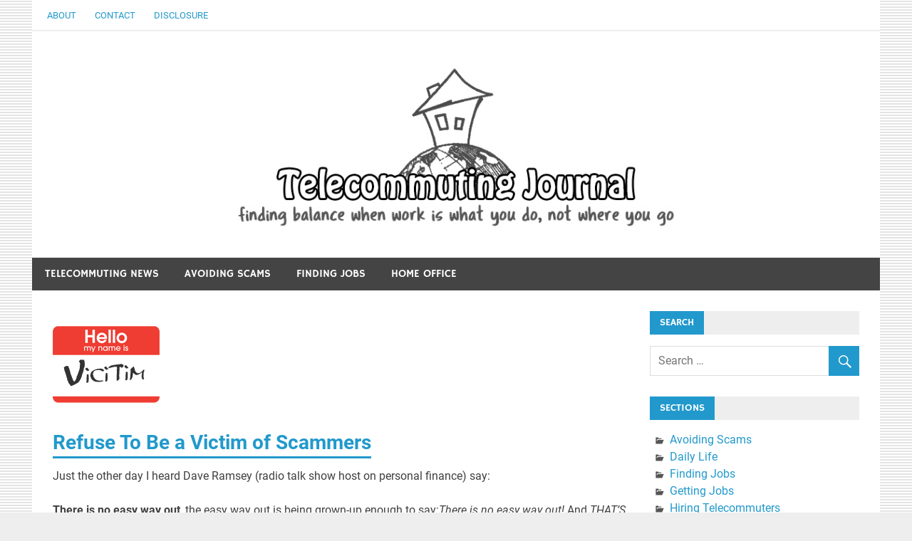

--- FILE ---
content_type: text/html; charset=UTF-8
request_url: http://telecommutingjournal.com/step-1-refuse-to-be-a-victim-of-scammers/26
body_size: 51860
content:
<!DOCTYPE html>
<html lang="en-US" prefix="og: https://ogp.me/ns#">

<head>
<meta charset="UTF-8">
<meta name="viewport" content="width=device-width, initial-scale=1">
<link rel="profile" href="http://gmpg.org/xfn/11">
<link rel="pingback" href="http://telecommutingjournal.com/xmlrpc.php">

	<style>img:is([sizes="auto" i], [sizes^="auto," i]) { contain-intrinsic-size: 3000px 1500px }</style>
	
<!-- Search Engine Optimization by Rank Math - https://rankmath.com/ -->
<title>Refuse To Be a Victim of Scammers - Telecommuting Journal</title>
<meta name="description" content="The other day I heard Dave Ramsey (radio talk show on personal finance) say: There is no easy way out (he was talking about credit card debt), the easy way out is being grown-up enough to say:There is no easy way out! And THAT&#039;S the easiest way out! And I thought, dog-gone it, that advice applies to finding a telecommuting job as well!"/>
<meta name="robots" content="follow, index, max-snippet:-1, max-video-preview:-1, max-image-preview:large"/>
<link rel="canonical" href="https://telecommutingjournal.com/step-1-refuse-to-be-a-victim-of-scammers/26" />
<meta property="og:locale" content="en_US" />
<meta property="og:type" content="article" />
<meta property="og:title" content="Refuse To Be a Victim of Scammers - Telecommuting Journal" />
<meta property="og:description" content="The other day I heard Dave Ramsey (radio talk show on personal finance) say: There is no easy way out (he was talking about credit card debt), the easy way out is being grown-up enough to say:There is no easy way out! And THAT&#039;S the easiest way out! And I thought, dog-gone it, that advice applies to finding a telecommuting job as well!" />
<meta property="og:url" content="https://telecommutingjournal.com/step-1-refuse-to-be-a-victim-of-scammers/26" />
<meta property="og:site_name" content="Telecommuting Journal" />
<meta property="article:section" content="Avoiding Scams" />
<meta property="og:updated_time" content="2014-04-04T20:39:40-05:00" />
<meta property="article:published_time" content="2006-03-20T01:47:20-05:00" />
<meta property="article:modified_time" content="2014-04-04T20:39:40-05:00" />
<meta name="twitter:card" content="summary_large_image" />
<meta name="twitter:title" content="Refuse To Be a Victim of Scammers - Telecommuting Journal" />
<meta name="twitter:description" content="The other day I heard Dave Ramsey (radio talk show on personal finance) say: There is no easy way out (he was talking about credit card debt), the easy way out is being grown-up enough to say:There is no easy way out! And THAT&#039;S the easiest way out! And I thought, dog-gone it, that advice applies to finding a telecommuting job as well!" />
<meta name="twitter:label1" content="Written by" />
<meta name="twitter:data1" content="Lisa, Editor" />
<meta name="twitter:label2" content="Time to read" />
<meta name="twitter:data2" content="2 minutes" />
<script type="application/ld+json" class="rank-math-schema">{"@context":"https://schema.org","@graph":[{"@type":["Person","Organization"],"@id":"https://telecommutingjournal.com/#person","name":"Lisa","logo":{"@type":"ImageObject","@id":"https://telecommutingjournal.com/#logo","url":"https://telecommutingjournal.com/wp-content/uploads/telecommuting-journal-masthead.jpg","contentUrl":"https://telecommutingjournal.com/wp-content/uploads/telecommuting-journal-masthead.jpg","caption":"Telecommuting Journal","inLanguage":"en-US","width":"1190","height":"250"},"image":{"@type":"ImageObject","@id":"https://telecommutingjournal.com/#logo","url":"https://telecommutingjournal.com/wp-content/uploads/telecommuting-journal-masthead.jpg","contentUrl":"https://telecommutingjournal.com/wp-content/uploads/telecommuting-journal-masthead.jpg","caption":"Telecommuting Journal","inLanguage":"en-US","width":"1190","height":"250"}},{"@type":"WebSite","@id":"https://telecommutingjournal.com/#website","url":"https://telecommutingjournal.com","name":"Telecommuting Journal","publisher":{"@id":"https://telecommutingjournal.com/#person"},"inLanguage":"en-US"},{"@type":"ImageObject","@id":"https://telecommutingjournal.com/wp-content/uploads/victim-nametag.jpg","url":"https://telecommutingjournal.com/wp-content/uploads/victim-nametag.jpg","width":"150","height":"150","inLanguage":"en-US"},{"@type":"BreadcrumbList","@id":"https://telecommutingjournal.com/step-1-refuse-to-be-a-victim-of-scammers/26#breadcrumb","itemListElement":[{"@type":"ListItem","position":"1","item":{"@id":"https://telecommutingjournal.com","name":"Home"}},{"@type":"ListItem","position":"2","item":{"@id":"https://telecommutingjournal.com/step-1-refuse-to-be-a-victim-of-scammers/26","name":"Refuse To Be a Victim of Scammers"}}]},{"@type":"WebPage","@id":"https://telecommutingjournal.com/step-1-refuse-to-be-a-victim-of-scammers/26#webpage","url":"https://telecommutingjournal.com/step-1-refuse-to-be-a-victim-of-scammers/26","name":"Refuse To Be a Victim of Scammers - Telecommuting Journal","datePublished":"2006-03-20T01:47:20-05:00","dateModified":"2014-04-04T20:39:40-05:00","isPartOf":{"@id":"https://telecommutingjournal.com/#website"},"primaryImageOfPage":{"@id":"https://telecommutingjournal.com/wp-content/uploads/victim-nametag.jpg"},"inLanguage":"en-US","breadcrumb":{"@id":"https://telecommutingjournal.com/step-1-refuse-to-be-a-victim-of-scammers/26#breadcrumb"}},{"@type":"Person","@id":"https://telecommutingjournal.com/author/editor","name":"Lisa, Editor","url":"https://telecommutingjournal.com/author/editor","image":{"@type":"ImageObject","@id":"https://secure.gravatar.com/avatar/a62a915ccfa6155fca6b1036e767590ba117f83487ed636567419395bce9cfc7?s=96&amp;d=mm&amp;r=g","url":"https://secure.gravatar.com/avatar/a62a915ccfa6155fca6b1036e767590ba117f83487ed636567419395bce9cfc7?s=96&amp;d=mm&amp;r=g","caption":"Lisa, Editor","inLanguage":"en-US"},"sameAs":["http://telecommutingjournal.com"]},{"@type":"BlogPosting","headline":"Refuse To Be a Victim of Scammers - Telecommuting Journal","datePublished":"2006-03-20T01:47:20-05:00","dateModified":"2014-04-04T20:39:40-05:00","author":{"@id":"https://telecommutingjournal.com/author/editor","name":"Lisa, Editor"},"publisher":{"@id":"https://telecommutingjournal.com/#person"},"description":"The other day I heard Dave Ramsey (radio talk show on personal finance) say: There is no easy way out (he was talking about credit card debt), the easy way out is being grown-up enough to say:There is no easy way out! And THAT&#039;S the easiest way out! And I thought, dog-gone it, that advice applies to finding a telecommuting job as well!","name":"Refuse To Be a Victim of Scammers - Telecommuting Journal","@id":"https://telecommutingjournal.com/step-1-refuse-to-be-a-victim-of-scammers/26#richSnippet","isPartOf":{"@id":"https://telecommutingjournal.com/step-1-refuse-to-be-a-victim-of-scammers/26#webpage"},"image":{"@id":"https://telecommutingjournal.com/wp-content/uploads/victim-nametag.jpg"},"inLanguage":"en-US","mainEntityOfPage":{"@id":"https://telecommutingjournal.com/step-1-refuse-to-be-a-victim-of-scammers/26#webpage"}}]}</script>
<!-- /Rank Math WordPress SEO plugin -->

<link rel="alternate" type="application/rss+xml" title="Telecommuting Journal &raquo; Feed" href="https://telecommutingjournal.com/feed" />
<link rel="alternate" type="application/rss+xml" title="Telecommuting Journal &raquo; Comments Feed" href="https://telecommutingjournal.com/comments/feed" />
<link rel="alternate" type="application/rss+xml" title="Telecommuting Journal &raquo; Refuse To Be a Victim of Scammers Comments Feed" href="https://telecommutingjournal.com/step-1-refuse-to-be-a-victim-of-scammers/26/feed" />
<script type="text/javascript">
/* <![CDATA[ */
window._wpemojiSettings = {"baseUrl":"https:\/\/s.w.org\/images\/core\/emoji\/16.0.1\/72x72\/","ext":".png","svgUrl":"https:\/\/s.w.org\/images\/core\/emoji\/16.0.1\/svg\/","svgExt":".svg","source":{"concatemoji":"http:\/\/telecommutingjournal.com\/wp-includes\/js\/wp-emoji-release.min.js?ver=6.8.3"}};
/*! This file is auto-generated */
!function(s,n){var o,i,e;function c(e){try{var t={supportTests:e,timestamp:(new Date).valueOf()};sessionStorage.setItem(o,JSON.stringify(t))}catch(e){}}function p(e,t,n){e.clearRect(0,0,e.canvas.width,e.canvas.height),e.fillText(t,0,0);var t=new Uint32Array(e.getImageData(0,0,e.canvas.width,e.canvas.height).data),a=(e.clearRect(0,0,e.canvas.width,e.canvas.height),e.fillText(n,0,0),new Uint32Array(e.getImageData(0,0,e.canvas.width,e.canvas.height).data));return t.every(function(e,t){return e===a[t]})}function u(e,t){e.clearRect(0,0,e.canvas.width,e.canvas.height),e.fillText(t,0,0);for(var n=e.getImageData(16,16,1,1),a=0;a<n.data.length;a++)if(0!==n.data[a])return!1;return!0}function f(e,t,n,a){switch(t){case"flag":return n(e,"\ud83c\udff3\ufe0f\u200d\u26a7\ufe0f","\ud83c\udff3\ufe0f\u200b\u26a7\ufe0f")?!1:!n(e,"\ud83c\udde8\ud83c\uddf6","\ud83c\udde8\u200b\ud83c\uddf6")&&!n(e,"\ud83c\udff4\udb40\udc67\udb40\udc62\udb40\udc65\udb40\udc6e\udb40\udc67\udb40\udc7f","\ud83c\udff4\u200b\udb40\udc67\u200b\udb40\udc62\u200b\udb40\udc65\u200b\udb40\udc6e\u200b\udb40\udc67\u200b\udb40\udc7f");case"emoji":return!a(e,"\ud83e\udedf")}return!1}function g(e,t,n,a){var r="undefined"!=typeof WorkerGlobalScope&&self instanceof WorkerGlobalScope?new OffscreenCanvas(300,150):s.createElement("canvas"),o=r.getContext("2d",{willReadFrequently:!0}),i=(o.textBaseline="top",o.font="600 32px Arial",{});return e.forEach(function(e){i[e]=t(o,e,n,a)}),i}function t(e){var t=s.createElement("script");t.src=e,t.defer=!0,s.head.appendChild(t)}"undefined"!=typeof Promise&&(o="wpEmojiSettingsSupports",i=["flag","emoji"],n.supports={everything:!0,everythingExceptFlag:!0},e=new Promise(function(e){s.addEventListener("DOMContentLoaded",e,{once:!0})}),new Promise(function(t){var n=function(){try{var e=JSON.parse(sessionStorage.getItem(o));if("object"==typeof e&&"number"==typeof e.timestamp&&(new Date).valueOf()<e.timestamp+604800&&"object"==typeof e.supportTests)return e.supportTests}catch(e){}return null}();if(!n){if("undefined"!=typeof Worker&&"undefined"!=typeof OffscreenCanvas&&"undefined"!=typeof URL&&URL.createObjectURL&&"undefined"!=typeof Blob)try{var e="postMessage("+g.toString()+"("+[JSON.stringify(i),f.toString(),p.toString(),u.toString()].join(",")+"));",a=new Blob([e],{type:"text/javascript"}),r=new Worker(URL.createObjectURL(a),{name:"wpTestEmojiSupports"});return void(r.onmessage=function(e){c(n=e.data),r.terminate(),t(n)})}catch(e){}c(n=g(i,f,p,u))}t(n)}).then(function(e){for(var t in e)n.supports[t]=e[t],n.supports.everything=n.supports.everything&&n.supports[t],"flag"!==t&&(n.supports.everythingExceptFlag=n.supports.everythingExceptFlag&&n.supports[t]);n.supports.everythingExceptFlag=n.supports.everythingExceptFlag&&!n.supports.flag,n.DOMReady=!1,n.readyCallback=function(){n.DOMReady=!0}}).then(function(){return e}).then(function(){var e;n.supports.everything||(n.readyCallback(),(e=n.source||{}).concatemoji?t(e.concatemoji):e.wpemoji&&e.twemoji&&(t(e.twemoji),t(e.wpemoji)))}))}((window,document),window._wpemojiSettings);
/* ]]> */
</script>
<link rel='stylesheet' id='merlin-custom-fonts-css' href='http://telecommutingjournal.com/wp-content/themes/merlin/css/custom-fonts.css?ver=20180413' type='text/css' media='all' />
<style id='wp-emoji-styles-inline-css' type='text/css'>

	img.wp-smiley, img.emoji {
		display: inline !important;
		border: none !important;
		box-shadow: none !important;
		height: 1em !important;
		width: 1em !important;
		margin: 0 0.07em !important;
		vertical-align: -0.1em !important;
		background: none !important;
		padding: 0 !important;
	}
</style>
<link rel='stylesheet' id='wp-block-library-css' href='http://telecommutingjournal.com/wp-includes/css/dist/block-library/style.min.css?ver=6.8.3' type='text/css' media='all' />
<style id='classic-theme-styles-inline-css' type='text/css'>
/*! This file is auto-generated */
.wp-block-button__link{color:#fff;background-color:#32373c;border-radius:9999px;box-shadow:none;text-decoration:none;padding:calc(.667em + 2px) calc(1.333em + 2px);font-size:1.125em}.wp-block-file__button{background:#32373c;color:#fff;text-decoration:none}
</style>
<style id='global-styles-inline-css' type='text/css'>
:root{--wp--preset--aspect-ratio--square: 1;--wp--preset--aspect-ratio--4-3: 4/3;--wp--preset--aspect-ratio--3-4: 3/4;--wp--preset--aspect-ratio--3-2: 3/2;--wp--preset--aspect-ratio--2-3: 2/3;--wp--preset--aspect-ratio--16-9: 16/9;--wp--preset--aspect-ratio--9-16: 9/16;--wp--preset--color--black: #353535;--wp--preset--color--cyan-bluish-gray: #abb8c3;--wp--preset--color--white: #ffffff;--wp--preset--color--pale-pink: #f78da7;--wp--preset--color--vivid-red: #cf2e2e;--wp--preset--color--luminous-vivid-orange: #ff6900;--wp--preset--color--luminous-vivid-amber: #fcb900;--wp--preset--color--light-green-cyan: #7bdcb5;--wp--preset--color--vivid-green-cyan: #00d084;--wp--preset--color--pale-cyan-blue: #8ed1fc;--wp--preset--color--vivid-cyan-blue: #0693e3;--wp--preset--color--vivid-purple: #9b51e0;--wp--preset--color--primary: #2299cc;--wp--preset--color--light-gray: #f0f0f0;--wp--preset--color--dark-gray: #777777;--wp--preset--gradient--vivid-cyan-blue-to-vivid-purple: linear-gradient(135deg,rgba(6,147,227,1) 0%,rgb(155,81,224) 100%);--wp--preset--gradient--light-green-cyan-to-vivid-green-cyan: linear-gradient(135deg,rgb(122,220,180) 0%,rgb(0,208,130) 100%);--wp--preset--gradient--luminous-vivid-amber-to-luminous-vivid-orange: linear-gradient(135deg,rgba(252,185,0,1) 0%,rgba(255,105,0,1) 100%);--wp--preset--gradient--luminous-vivid-orange-to-vivid-red: linear-gradient(135deg,rgba(255,105,0,1) 0%,rgb(207,46,46) 100%);--wp--preset--gradient--very-light-gray-to-cyan-bluish-gray: linear-gradient(135deg,rgb(238,238,238) 0%,rgb(169,184,195) 100%);--wp--preset--gradient--cool-to-warm-spectrum: linear-gradient(135deg,rgb(74,234,220) 0%,rgb(151,120,209) 20%,rgb(207,42,186) 40%,rgb(238,44,130) 60%,rgb(251,105,98) 80%,rgb(254,248,76) 100%);--wp--preset--gradient--blush-light-purple: linear-gradient(135deg,rgb(255,206,236) 0%,rgb(152,150,240) 100%);--wp--preset--gradient--blush-bordeaux: linear-gradient(135deg,rgb(254,205,165) 0%,rgb(254,45,45) 50%,rgb(107,0,62) 100%);--wp--preset--gradient--luminous-dusk: linear-gradient(135deg,rgb(255,203,112) 0%,rgb(199,81,192) 50%,rgb(65,88,208) 100%);--wp--preset--gradient--pale-ocean: linear-gradient(135deg,rgb(255,245,203) 0%,rgb(182,227,212) 50%,rgb(51,167,181) 100%);--wp--preset--gradient--electric-grass: linear-gradient(135deg,rgb(202,248,128) 0%,rgb(113,206,126) 100%);--wp--preset--gradient--midnight: linear-gradient(135deg,rgb(2,3,129) 0%,rgb(40,116,252) 100%);--wp--preset--font-size--small: 13px;--wp--preset--font-size--medium: 20px;--wp--preset--font-size--large: 36px;--wp--preset--font-size--x-large: 42px;--wp--preset--spacing--20: 0.44rem;--wp--preset--spacing--30: 0.67rem;--wp--preset--spacing--40: 1rem;--wp--preset--spacing--50: 1.5rem;--wp--preset--spacing--60: 2.25rem;--wp--preset--spacing--70: 3.38rem;--wp--preset--spacing--80: 5.06rem;--wp--preset--shadow--natural: 6px 6px 9px rgba(0, 0, 0, 0.2);--wp--preset--shadow--deep: 12px 12px 50px rgba(0, 0, 0, 0.4);--wp--preset--shadow--sharp: 6px 6px 0px rgba(0, 0, 0, 0.2);--wp--preset--shadow--outlined: 6px 6px 0px -3px rgba(255, 255, 255, 1), 6px 6px rgba(0, 0, 0, 1);--wp--preset--shadow--crisp: 6px 6px 0px rgba(0, 0, 0, 1);}:where(.is-layout-flex){gap: 0.5em;}:where(.is-layout-grid){gap: 0.5em;}body .is-layout-flex{display: flex;}.is-layout-flex{flex-wrap: wrap;align-items: center;}.is-layout-flex > :is(*, div){margin: 0;}body .is-layout-grid{display: grid;}.is-layout-grid > :is(*, div){margin: 0;}:where(.wp-block-columns.is-layout-flex){gap: 2em;}:where(.wp-block-columns.is-layout-grid){gap: 2em;}:where(.wp-block-post-template.is-layout-flex){gap: 1.25em;}:where(.wp-block-post-template.is-layout-grid){gap: 1.25em;}.has-black-color{color: var(--wp--preset--color--black) !important;}.has-cyan-bluish-gray-color{color: var(--wp--preset--color--cyan-bluish-gray) !important;}.has-white-color{color: var(--wp--preset--color--white) !important;}.has-pale-pink-color{color: var(--wp--preset--color--pale-pink) !important;}.has-vivid-red-color{color: var(--wp--preset--color--vivid-red) !important;}.has-luminous-vivid-orange-color{color: var(--wp--preset--color--luminous-vivid-orange) !important;}.has-luminous-vivid-amber-color{color: var(--wp--preset--color--luminous-vivid-amber) !important;}.has-light-green-cyan-color{color: var(--wp--preset--color--light-green-cyan) !important;}.has-vivid-green-cyan-color{color: var(--wp--preset--color--vivid-green-cyan) !important;}.has-pale-cyan-blue-color{color: var(--wp--preset--color--pale-cyan-blue) !important;}.has-vivid-cyan-blue-color{color: var(--wp--preset--color--vivid-cyan-blue) !important;}.has-vivid-purple-color{color: var(--wp--preset--color--vivid-purple) !important;}.has-black-background-color{background-color: var(--wp--preset--color--black) !important;}.has-cyan-bluish-gray-background-color{background-color: var(--wp--preset--color--cyan-bluish-gray) !important;}.has-white-background-color{background-color: var(--wp--preset--color--white) !important;}.has-pale-pink-background-color{background-color: var(--wp--preset--color--pale-pink) !important;}.has-vivid-red-background-color{background-color: var(--wp--preset--color--vivid-red) !important;}.has-luminous-vivid-orange-background-color{background-color: var(--wp--preset--color--luminous-vivid-orange) !important;}.has-luminous-vivid-amber-background-color{background-color: var(--wp--preset--color--luminous-vivid-amber) !important;}.has-light-green-cyan-background-color{background-color: var(--wp--preset--color--light-green-cyan) !important;}.has-vivid-green-cyan-background-color{background-color: var(--wp--preset--color--vivid-green-cyan) !important;}.has-pale-cyan-blue-background-color{background-color: var(--wp--preset--color--pale-cyan-blue) !important;}.has-vivid-cyan-blue-background-color{background-color: var(--wp--preset--color--vivid-cyan-blue) !important;}.has-vivid-purple-background-color{background-color: var(--wp--preset--color--vivid-purple) !important;}.has-black-border-color{border-color: var(--wp--preset--color--black) !important;}.has-cyan-bluish-gray-border-color{border-color: var(--wp--preset--color--cyan-bluish-gray) !important;}.has-white-border-color{border-color: var(--wp--preset--color--white) !important;}.has-pale-pink-border-color{border-color: var(--wp--preset--color--pale-pink) !important;}.has-vivid-red-border-color{border-color: var(--wp--preset--color--vivid-red) !important;}.has-luminous-vivid-orange-border-color{border-color: var(--wp--preset--color--luminous-vivid-orange) !important;}.has-luminous-vivid-amber-border-color{border-color: var(--wp--preset--color--luminous-vivid-amber) !important;}.has-light-green-cyan-border-color{border-color: var(--wp--preset--color--light-green-cyan) !important;}.has-vivid-green-cyan-border-color{border-color: var(--wp--preset--color--vivid-green-cyan) !important;}.has-pale-cyan-blue-border-color{border-color: var(--wp--preset--color--pale-cyan-blue) !important;}.has-vivid-cyan-blue-border-color{border-color: var(--wp--preset--color--vivid-cyan-blue) !important;}.has-vivid-purple-border-color{border-color: var(--wp--preset--color--vivid-purple) !important;}.has-vivid-cyan-blue-to-vivid-purple-gradient-background{background: var(--wp--preset--gradient--vivid-cyan-blue-to-vivid-purple) !important;}.has-light-green-cyan-to-vivid-green-cyan-gradient-background{background: var(--wp--preset--gradient--light-green-cyan-to-vivid-green-cyan) !important;}.has-luminous-vivid-amber-to-luminous-vivid-orange-gradient-background{background: var(--wp--preset--gradient--luminous-vivid-amber-to-luminous-vivid-orange) !important;}.has-luminous-vivid-orange-to-vivid-red-gradient-background{background: var(--wp--preset--gradient--luminous-vivid-orange-to-vivid-red) !important;}.has-very-light-gray-to-cyan-bluish-gray-gradient-background{background: var(--wp--preset--gradient--very-light-gray-to-cyan-bluish-gray) !important;}.has-cool-to-warm-spectrum-gradient-background{background: var(--wp--preset--gradient--cool-to-warm-spectrum) !important;}.has-blush-light-purple-gradient-background{background: var(--wp--preset--gradient--blush-light-purple) !important;}.has-blush-bordeaux-gradient-background{background: var(--wp--preset--gradient--blush-bordeaux) !important;}.has-luminous-dusk-gradient-background{background: var(--wp--preset--gradient--luminous-dusk) !important;}.has-pale-ocean-gradient-background{background: var(--wp--preset--gradient--pale-ocean) !important;}.has-electric-grass-gradient-background{background: var(--wp--preset--gradient--electric-grass) !important;}.has-midnight-gradient-background{background: var(--wp--preset--gradient--midnight) !important;}.has-small-font-size{font-size: var(--wp--preset--font-size--small) !important;}.has-medium-font-size{font-size: var(--wp--preset--font-size--medium) !important;}.has-large-font-size{font-size: var(--wp--preset--font-size--large) !important;}.has-x-large-font-size{font-size: var(--wp--preset--font-size--x-large) !important;}
:where(.wp-block-post-template.is-layout-flex){gap: 1.25em;}:where(.wp-block-post-template.is-layout-grid){gap: 1.25em;}
:where(.wp-block-columns.is-layout-flex){gap: 2em;}:where(.wp-block-columns.is-layout-grid){gap: 2em;}
:root :where(.wp-block-pullquote){font-size: 1.5em;line-height: 1.6;}
</style>
<link rel='stylesheet' id='contact-form-7-css' href='http://telecommutingjournal.com/wp-content/plugins/contact-form-7/includes/css/styles.css?ver=6.1.4' type='text/css' media='all' />
<link rel='stylesheet' id='merlin-stylesheet-css' href='http://telecommutingjournal.com/wp-content/themes/merlin/style.css?ver=1.4.4' type='text/css' media='all' />
<style id='merlin-stylesheet-inline-css' type='text/css'>
.site-title, .site-description {
	position: absolute;
	clip: rect(1px, 1px, 1px, 1px);
}
</style>
<link rel='stylesheet' id='genericons-css' href='http://telecommutingjournal.com/wp-content/themes/merlin/css/genericons/genericons.css?ver=3.4.1' type='text/css' media='all' />
<link rel='stylesheet' id='themezee-related-posts-css' href='http://telecommutingjournal.com/wp-content/themes/merlin/css/themezee-related-posts.css?ver=20160421' type='text/css' media='all' />
<script type="text/javascript" src="http://telecommutingjournal.com/wp-includes/js/jquery/jquery.min.js?ver=3.7.1" id="jquery-core-js"></script>
<script type="text/javascript" src="http://telecommutingjournal.com/wp-includes/js/jquery/jquery-migrate.min.js?ver=3.4.1" id="jquery-migrate-js"></script>
<script type="text/javascript" src="http://telecommutingjournal.com/wp-content/plugins/jquery-lightbox-balupton-edition/scripts/jquery.lightbox.min.js?ver=1.4.9" id="jquery-lightbox-js"></script>
<script type="text/javascript" src="http://telecommutingjournal.com/wp-content/plugins/jquery-lightbox-balupton-edition/scripts/jquery.lightbox.plugin.min.js?ver=1.0" id="jquery-lightbox-plugin-js"></script>
<!--[if lt IE 9]>
<script type="text/javascript" src="http://telecommutingjournal.com/wp-content/themes/merlin/js/html5shiv.min.js?ver=3.7.3" id="html5shiv-js"></script>
<![endif]-->
<script type="text/javascript" src="http://telecommutingjournal.com/wp-content/themes/merlin/js/navigation.js?ver=20160719" id="merlin-jquery-navigation-js"></script>
<script type="text/javascript" src="http://telecommutingjournal.com/wp-content/themes/merlin/js/sidebar.js?ver=6.8.3" id="merlin-jquery-sidebar-js"></script>
<link rel="https://api.w.org/" href="https://telecommutingjournal.com/wp-json/" /><link rel="alternate" title="JSON" type="application/json" href="https://telecommutingjournal.com/wp-json/wp/v2/posts/26" /><link rel="EditURI" type="application/rsd+xml" title="RSD" href="https://telecommutingjournal.com/xmlrpc.php?rsd" />
<meta name="generator" content="WordPress 6.8.3" />
<link rel='shortlink' href='https://telecommutingjournal.com/?p=26' />
<link rel="alternate" title="oEmbed (JSON)" type="application/json+oembed" href="https://telecommutingjournal.com/wp-json/oembed/1.0/embed?url=https%3A%2F%2Ftelecommutingjournal.com%2Fstep-1-refuse-to-be-a-victim-of-scammers%2F26" />
<link rel="alternate" title="oEmbed (XML)" type="text/xml+oembed" href="https://telecommutingjournal.com/wp-json/oembed/1.0/embed?url=https%3A%2F%2Ftelecommutingjournal.com%2Fstep-1-refuse-to-be-a-victim-of-scammers%2F26&#038;format=xml" />
      
<script type="text/javascript">jQuery(function($) {
  $.Lightbox.construct({
    "show_linkback": false
  });
});</script>
      <style type="text/css">.recentcomments a{display:inline !important;padding:0 !important;margin:0 !important;}</style><style type="text/css" id="custom-background-css">
body.custom-background { background-image: url("http://telecommutingjournal.com/wp-content/uploads/tj-light-background.png"); background-position: left top; background-size: auto; background-repeat: repeat; background-attachment: fixed; }
</style>
	<script type="text/javascript" id="google_gtagjs" src="https://www.googletagmanager.com/gtag/js?id=G-TYBR8E3C4K" async="async"></script>
<script type="text/javascript" id="google_gtagjs-inline">
/* <![CDATA[ */
window.dataLayer = window.dataLayer || [];function gtag(){dataLayer.push(arguments);}gtag('js', new Date());gtag('config', 'G-TYBR8E3C4K', {} );
/* ]]> */
</script>
<link rel="icon" href="https://telecommutingjournal.com/wp-content/uploads/cropped-tj-logo-icon-32x32.jpg" sizes="32x32" />
<link rel="icon" href="https://telecommutingjournal.com/wp-content/uploads/cropped-tj-logo-icon-192x192.jpg" sizes="192x192" />
<link rel="apple-touch-icon" href="https://telecommutingjournal.com/wp-content/uploads/cropped-tj-logo-icon-180x180.jpg" />
<meta name="msapplication-TileImage" content="https://telecommutingjournal.com/wp-content/uploads/cropped-tj-logo-icon-270x270.jpg" />
</head>

<body class="wp-singular post-template-default single single-post postid-26 single-format-standard custom-background wp-custom-logo wp-theme-merlin">

	<div id="page" class="hfeed site">

		<a class="skip-link screen-reader-text" href="#content">Skip to content</a>

		<header id="masthead" class="site-header clearfix" role="banner">

			<div id="header-top" class="header-bar-wrap">

				
	<div id="header-bar" class="header-bar clearfix">
		
				
		
			<nav id="top-navigation" class="secondary-navigation navigation clearfix" role="navigation">
				
				<ul id="menu-top_nav" class="top-navigation-menu"><li id="menu-item-2267" class="menu-item menu-item-type-post_type menu-item-object-page menu-item-2267"><a href="https://telecommutingjournal.com/about-the-editor">About</a></li>
<li id="menu-item-2266" class="menu-item menu-item-type-post_type menu-item-object-page menu-item-2266"><a href="https://telecommutingjournal.com/contact">Contact</a></li>
<li id="menu-item-2268" class="menu-item menu-item-type-post_type menu-item-object-page menu-item-2268"><a href="https://telecommutingjournal.com/disclosure">Disclosure</a></li>
</ul>			</nav>
		
				
	</div>
			</div>

			<div class="header-main clearfix">

				<div id="logo" class="site-branding clearfix">

					<a href="https://telecommutingjournal.com/" class="custom-logo-link" rel="home"><img width="1190" height="250" src="https://telecommutingjournal.com/wp-content/uploads/telecommuting-journal-masthead.jpg" class="custom-logo" alt="masthead logo for telecommuting journal, finding balance when work is what you do, not where you go" decoding="async" fetchpriority="high" srcset="https://telecommutingjournal.com/wp-content/uploads/telecommuting-journal-masthead.jpg 1190w, https://telecommutingjournal.com/wp-content/uploads/telecommuting-journal-masthead-300x63.jpg 300w, https://telecommutingjournal.com/wp-content/uploads/telecommuting-journal-masthead-1024x215.jpg 1024w, https://telecommutingjournal.com/wp-content/uploads/telecommuting-journal-masthead-768x161.jpg 768w" sizes="(max-width: 1190px) 100vw, 1190px" /></a>					
		<p class="site-title"><a href="https://telecommutingjournal.com/" rel="home">Telecommuting Journal</a></p>

	                    
			<p class="site-description">telecommuting news &amp; resources &#8211; when work is what you do, not where you go</p>

		
				</div><!-- .site-branding -->

				<div class="header-widgets clearfix">

                    
				</div><!-- .header-widgets -->

			</div><!-- .header-main -->

			<nav id="main-navigation" class="primary-navigation navigation clearfix" role="navigation">
				<ul id="menu-main-nav" class="main-navigation-menu"><li id="menu-item-2043" class="menu-item menu-item-type-taxonomy menu-item-object-category menu-item-2043"><a href="https://telecommutingjournal.com/telecommuting-news" title="The rise of flexibility">Telecommuting News</a></li>
<li id="menu-item-2047" class="menu-item menu-item-type-taxonomy menu-item-object-category current-post-ancestor current-menu-parent current-post-parent menu-item-2047"><a href="https://telecommutingjournal.com/avoiding-work-at-home-scams" title="Avoid &#8220;work at home&#8221; scams">Avoiding Scams</a></li>
<li id="menu-item-2045" class="menu-item menu-item-type-taxonomy menu-item-object-category menu-item-2045"><a href="https://telecommutingjournal.com/finding-telecommuting-jobs" title="Finding the right fit">Finding Jobs</a></li>
<li id="menu-item-2046" class="menu-item menu-item-type-taxonomy menu-item-object-category menu-item-2046"><a href="https://telecommutingjournal.com/home-office-tips-and-tools" title="Home office tidbits">Home Office</a></li>
</ul>			</nav><!-- #main-navigation -->

			
		</header><!-- #masthead -->

		<div id="content" class="site-content container clearfix">

	<section id="primary" class="content-area">
		<main id="main" class="site-main" role="main">
		
					
		
	<article id="post-26" class="post-26 post type-post status-publish format-standard has-post-thumbnail hentry category-avoiding-work-at-home-scams">
		
		<img width="150" height="150" src="https://telecommutingjournal.com/wp-content/uploads/victim-nametag.jpg" class="attachment-post-thumbnail size-post-thumbnail wp-post-image" alt="" decoding="async" />		
		<header class="entry-header">
			
			<h1 class="entry-title">Refuse To Be a Victim of Scammers</h1>			
			
		</header><!-- .entry-header -->

		<div class="entry-content clearfix">
			<p>Just the other day I heard Dave Ramsey (radio talk show host on personal finance) say:</p>
<p><strong>There is no easy way out</strong>, the easy way out is being grown-up enough to say:<em>There is no easy way out!</em> And <em>THAT&#8217;S</em> the easiest way out!</p>
<p>He was talking about credit card debt, specifically, and I thought about how that advice applies to so many aspects of life, including finding a telecommuting job! We all, at one time or another, expect/want/hunt to find a quick fix, a magic pill, a short cut . . . a fast, and easy, solution to our problem.</p>
<p>Like with so many other worthwhile things in life, there is no easy way to get a telecommuting job. Let me repeat that. <strong>There&#8217;s no easy way to get a telecommuting job!</strong></p>
<p>Once you realize it and actually <em>believe</em> that it&#8217;s true, you&#8217;re already less likely to be scammed out of your hard-earned money and/or your precious time.</p>
<p>There are no short cuts to success &#8211; true success involves process. The energy and effort you put into your job hunt will be worth it in the end, believe me.</p>
<p><strong>Don&#8217;t be a desperate person. </strong><br />
Desperate people believe the &#8220;get rich quick&#8221; and &#8220;24 hours to a telecommuting job&#8221; schemes. Don&#8217;t believe that you can make $3,000 next month with no experience, no skill, and no equipment. Being mature about it, looking at it realistically, you are looking for a JOB, plain and simple. You&#8217;re looking for someone to employ you, to allow you to help them make a profit using your skill and experience, and for your time and effort that employer sends you a check on a regular basis so you can pay your bills &#8211; simple really.</p>
<p>So, the first step in finding a telecommuting (work at home) job is to get your mind in the right place, refuse to be a victim, and focus on success. To do this you have to repeat after me . . . and <em><strong>mean</strong></em> it.</p>
<ol>
<li>Finding a good, flexible job takes effort and time.</li>
<li>Spending money will not necessarily allow me to find a telecommuting job faster.</li>
<li>Money goes from the employer to me, not the other way around!</li>
<li>A real employer wants my skill, experience, and effort &#8211; not my money! He&#8217;s interested in what I can do for him, not how he can help me!</li>
<li>Finding a telecommuting job will not be easy, but I&#8217;m ready for the challenge.</li>
</ol>
<p>Put this on your desk or wall or bathroom mirror and repeat it every day <em><strong>before</strong></em> conducting your job search. And don&#8217;t be a victim. Search earnestly and look at ALL your options maturely and realistically and before you know it, you&#8217;ll have found your &#8216;easy&#8217; way through it.</p>
			<!-- <rdf:RDF xmlns:rdf="http://www.w3.org/1999/02/22-rdf-syntax-ns#"
			xmlns:dc="http://purl.org/dc/elements/1.1/"
			xmlns:trackback="http://madskills.com/public/xml/rss/module/trackback/">
		<rdf:Description rdf:about="https://telecommutingjournal.com/step-1-refuse-to-be-a-victim-of-scammers/26"
    dc:identifier="https://telecommutingjournal.com/step-1-refuse-to-be-a-victim-of-scammers/26"
    dc:title="Refuse To Be a Victim of Scammers"
    trackback:ping="https://telecommutingjournal.com/step-1-refuse-to-be-a-victim-of-scammers/26/trackback" />
</rdf:RDF> -->
			<div class="page-links"></div>
		</div><!-- .entry-content -->
		
		<footer class="entry-footer">
			
						
			
			<div class="entry-footer-meta">

				<span class="meta-category">
					<a href="https://telecommutingjournal.com/avoiding-work-at-home-scams" rel="category tag">Avoiding Scams</a>				</span>

			
				<span class="meta-comments">
					<a href="https://telecommutingjournal.com/step-1-refuse-to-be-a-victim-of-scammers/26#respond">Leave a comment</a>				</span>

			
			</div>

					
		</footer><!-- .entry-footer -->
		
		
	<nav class="navigation post-navigation" aria-label="Posts">
		<h2 class="screen-reader-text">Post navigation</h2>
		<div class="nav-links"><div class="nav-previous"><a href="https://telecommutingjournal.com/thank-you-for-having-me-im-so-glad-to-be-here/27" rel="prev">&laquo; Thank you for having me, I&#8217;m so glad to be here!</a></div><div class="nav-next"><a href="https://telecommutingjournal.com/dont-be-a-telecommuting-whore/28" rel="next">Don&#8217;t Be a Telecommuting Whore &raquo;</a></div></div>
	</nav>
	</article>
<div id="comments" class="comments-area">

	
	
	
		<div id="respond" class="comment-respond">
		<h3 id="reply-title" class="comment-reply-title"><span>Leave a Reply</span></h3><form action="http://telecommutingjournal.com/wp-comments-post.php" method="post" id="commentform" class="comment-form"><p class="comment-notes"><span id="email-notes">Your email address will not be published.</span> <span class="required-field-message">Required fields are marked <span class="required">*</span></span></p><p class="comment-form-comment"><label for="comment">Comment <span class="required">*</span></label> <textarea id="comment" name="comment" cols="45" rows="8" maxlength="65525" required></textarea></p><p class="comment-form-author"><label for="author">Name <span class="required">*</span></label> <input id="author" name="author" type="text" value="" size="30" maxlength="245" autocomplete="name" required /></p>
<p class="comment-form-email"><label for="email">Email <span class="required">*</span></label> <input id="email" name="email" type="email" value="" size="30" maxlength="100" aria-describedby="email-notes" autocomplete="email" required /></p>
<p class="comment-form-url"><label for="url">Website</label> <input id="url" name="url" type="url" value="" size="30" maxlength="200" autocomplete="url" /></p>
<p class="comment-form-cookies-consent"><input id="wp-comment-cookies-consent" name="wp-comment-cookies-consent" type="checkbox" value="yes" /> <label for="wp-comment-cookies-consent">Save my name, email, and website in this browser for the next time I comment.</label></p>
<p class="form-submit"><input name="submit" type="submit" id="submit" class="submit" value="Post Comment" /> <input type='hidden' name='comment_post_ID' value='26' id='comment_post_ID' />
<input type='hidden' name='comment_parent' id='comment_parent' value='0' />
</p><p style="display: none;"><input type="hidden" id="akismet_comment_nonce" name="akismet_comment_nonce" value="e1d3e471d0" /></p><p style="display: none !important;" class="akismet-fields-container" data-prefix="ak_"><label>&#916;<textarea name="ak_hp_textarea" cols="45" rows="8" maxlength="100"></textarea></label><input type="hidden" id="ak_js_1" name="ak_js" value="61"/><script>document.getElementById( "ak_js_1" ).setAttribute( "value", ( new Date() ).getTime() );</script></p></form>	</div><!-- #respond -->
	
</div><!-- #comments -->		
		</main><!-- #main -->
	</section><!-- #primary -->
	
		<section id="secondary" class="sidebar widget-area clearfix" role="complementary">

		<aside id="search-2" class="widget widget_search clearfix"><div class="widget-header"><h3 class="widget-title">Search</h3></div>
	<form role="search" method="get" class="search-form" action="https://telecommutingjournal.com/">
		<label>
			<span class="screen-reader-text">Search for:</span>
			<input type="search" class="search-field" placeholder="Search &hellip;" value="" name="s">
		</label>
		<button type="submit" class="search-submit">
			<span class="genericon-search"></span>
		</button>
	</form>

</aside><aside id="categories-560608651" class="widget widget_categories clearfix"><div class="widget-header"><h3 class="widget-title">Sections</h3></div>
			<ul>
					<li class="cat-item cat-item-12"><a href="https://telecommutingjournal.com/avoiding-work-at-home-scams">Avoiding Scams</a>
</li>
	<li class="cat-item cat-item-1"><a href="https://telecommutingjournal.com/work-at-home-life">Daily Life</a>
</li>
	<li class="cat-item cat-item-4"><a href="https://telecommutingjournal.com/finding-telecommuting-jobs">Finding Jobs</a>
</li>
	<li class="cat-item cat-item-133"><a href="https://telecommutingjournal.com/getting-telecommuting-jobs">Getting Jobs</a>
</li>
	<li class="cat-item cat-item-10"><a href="https://telecommutingjournal.com/employing-telecommuters">Hiring Telecommuters</a>
</li>
	<li class="cat-item cat-item-3"><a href="https://telecommutingjournal.com/home-office-tips-and-tools">Home Office</a>
</li>
	<li class="cat-item cat-item-2"><a href="https://telecommutingjournal.com/online-resources">Online Resources</a>
</li>
	<li class="cat-item cat-item-117"><a href="https://telecommutingjournal.com/telecommuting-gigs">Telecommuting Gigs</a>
</li>
	<li class="cat-item cat-item-6"><a href="https://telecommutingjournal.com/telecommuting-news">Telecommuting News</a>
</li>
	<li class="cat-item cat-item-134"><a href="https://telecommutingjournal.com/telecommuting-tools">Telecommuting Tools</a>
</li>
	<li class="cat-item cat-item-113"><a href="https://telecommutingjournal.com/videos">Videos</a>
</li>
			</ul>

			</aside><aside id="text-810218593" class="widget widget_text clearfix">			<div class="textwidget"><!-- start badge -->
<a href="http://www.careerdigital.com"><img src="http://www.careerdigital.com/images/careerdigital/badge-small.png" alt="Career Digital" title="Career Digital" px border=0/></a>
<!-- end badge -->

<!-- start Browse My Stuff links -->
<div id='bbv55'>
  <span class="keywordCategoryTitle" style="font-weight:bold;">Concepts</span>
  <ul style='margin:0;' class='bbkeywords'>
    <li><a href='http://www.careerdigital.com/career/'>Career</a></li>
    <li><a href='http://www.careerdigital.com/job-search/'>Job Search</a></li>
    <li><a href='http://www.careerdigital.com/resume/'>Resume</a></li>
    <li><a href='http://www.careerdigital.com/employers/'>Employers</a></li>
    <li><a href='http://www.careerdigital.com/interviewing/'>Interviewing</a></li>
    <li><a href='http://www.careerdigital.com/management/'>Management</a></li>
    <li><a href='http://www.careerdigital.com/networking/'>Networking</a></li>
    <li><a href='http://www.careerdigital.com/offer/'>Offer</a></li>
    <li><a href='http://www.careerdigital.com/strategy/'>Strategy</a></li>
    <li style="list-style-type: none; background: none;"><a href="http://www.careerdigital.com/?cmd=view-more-keywords&blog-group=careerdigital#concepts">More&nbsp;&gt;&gt;</a></li>
  </ul>
  <br />
</div>
<!-- start keyword update script -->
<script type='text/javascript'>
function loadScript(url){
  var e = document.createElement("script")
  e.src = url
  e.type="text/javascript"
  document.getElementsByTagName("head")[0].appendChild(e)
}
  loadScript("http://www.careerdigital.com/bi/&keyword-LI=v&blog-group=careerdigital&keyword-selected-blog-id=0&overwrite-keywords=true&widget-form-javascript=true&kc230=0&kc233=9&kc234=0&kc235=0&kc236=0&kc237=0&kc241=0&ref=" + document.referrer);
</script>
<!-- end keyword update script -->
<!-- end Browse My Stuff links -->
</div>
		</aside><aside id="archives-5" class="widget widget_archive clearfix"><div class="widget-header"><h3 class="widget-title">Archives</h3></div>		<label class="screen-reader-text" for="archives-dropdown-5">Archives</label>
		<select id="archives-dropdown-5" name="archive-dropdown">
			
			<option value="">Select Month</option>
				<option value='https://telecommutingjournal.com/date/2018/09'> September 2018 </option>
	<option value='https://telecommutingjournal.com/date/2017/11'> November 2017 </option>
	<option value='https://telecommutingjournal.com/date/2013/10'> October 2013 </option>
	<option value='https://telecommutingjournal.com/date/2013/08'> August 2013 </option>
	<option value='https://telecommutingjournal.com/date/2013/06'> June 2013 </option>
	<option value='https://telecommutingjournal.com/date/2013/04'> April 2013 </option>
	<option value='https://telecommutingjournal.com/date/2013/02'> February 2013 </option>
	<option value='https://telecommutingjournal.com/date/2013/01'> January 2013 </option>
	<option value='https://telecommutingjournal.com/date/2012/11'> November 2012 </option>
	<option value='https://telecommutingjournal.com/date/2012/10'> October 2012 </option>
	<option value='https://telecommutingjournal.com/date/2012/08'> August 2012 </option>
	<option value='https://telecommutingjournal.com/date/2012/07'> July 2012 </option>
	<option value='https://telecommutingjournal.com/date/2012/06'> June 2012 </option>
	<option value='https://telecommutingjournal.com/date/2012/04'> April 2012 </option>
	<option value='https://telecommutingjournal.com/date/2012/02'> February 2012 </option>
	<option value='https://telecommutingjournal.com/date/2012/01'> January 2012 </option>
	<option value='https://telecommutingjournal.com/date/2011/12'> December 2011 </option>
	<option value='https://telecommutingjournal.com/date/2011/11'> November 2011 </option>
	<option value='https://telecommutingjournal.com/date/2011/10'> October 2011 </option>
	<option value='https://telecommutingjournal.com/date/2011/09'> September 2011 </option>
	<option value='https://telecommutingjournal.com/date/2011/08'> August 2011 </option>
	<option value='https://telecommutingjournal.com/date/2011/07'> July 2011 </option>
	<option value='https://telecommutingjournal.com/date/2011/06'> June 2011 </option>
	<option value='https://telecommutingjournal.com/date/2011/04'> April 2011 </option>
	<option value='https://telecommutingjournal.com/date/2011/03'> March 2011 </option>
	<option value='https://telecommutingjournal.com/date/2011/02'> February 2011 </option>
	<option value='https://telecommutingjournal.com/date/2011/01'> January 2011 </option>
	<option value='https://telecommutingjournal.com/date/2010/12'> December 2010 </option>
	<option value='https://telecommutingjournal.com/date/2010/11'> November 2010 </option>
	<option value='https://telecommutingjournal.com/date/2010/10'> October 2010 </option>
	<option value='https://telecommutingjournal.com/date/2010/09'> September 2010 </option>
	<option value='https://telecommutingjournal.com/date/2010/08'> August 2010 </option>
	<option value='https://telecommutingjournal.com/date/2010/05'> May 2010 </option>
	<option value='https://telecommutingjournal.com/date/2010/04'> April 2010 </option>
	<option value='https://telecommutingjournal.com/date/2010/03'> March 2010 </option>
	<option value='https://telecommutingjournal.com/date/2010/02'> February 2010 </option>
	<option value='https://telecommutingjournal.com/date/2010/01'> January 2010 </option>
	<option value='https://telecommutingjournal.com/date/2009/12'> December 2009 </option>
	<option value='https://telecommutingjournal.com/date/2009/11'> November 2009 </option>
	<option value='https://telecommutingjournal.com/date/2009/10'> October 2009 </option>
	<option value='https://telecommutingjournal.com/date/2009/09'> September 2009 </option>
	<option value='https://telecommutingjournal.com/date/2009/08'> August 2009 </option>
	<option value='https://telecommutingjournal.com/date/2009/07'> July 2009 </option>
	<option value='https://telecommutingjournal.com/date/2009/06'> June 2009 </option>
	<option value='https://telecommutingjournal.com/date/2009/05'> May 2009 </option>
	<option value='https://telecommutingjournal.com/date/2009/04'> April 2009 </option>
	<option value='https://telecommutingjournal.com/date/2009/03'> March 2009 </option>
	<option value='https://telecommutingjournal.com/date/2009/02'> February 2009 </option>
	<option value='https://telecommutingjournal.com/date/2009/01'> January 2009 </option>
	<option value='https://telecommutingjournal.com/date/2008/12'> December 2008 </option>
	<option value='https://telecommutingjournal.com/date/2008/11'> November 2008 </option>
	<option value='https://telecommutingjournal.com/date/2008/10'> October 2008 </option>
	<option value='https://telecommutingjournal.com/date/2008/09'> September 2008 </option>
	<option value='https://telecommutingjournal.com/date/2008/08'> August 2008 </option>
	<option value='https://telecommutingjournal.com/date/2008/07'> July 2008 </option>
	<option value='https://telecommutingjournal.com/date/2008/06'> June 2008 </option>
	<option value='https://telecommutingjournal.com/date/2008/05'> May 2008 </option>
	<option value='https://telecommutingjournal.com/date/2008/04'> April 2008 </option>
	<option value='https://telecommutingjournal.com/date/2008/03'> March 2008 </option>
	<option value='https://telecommutingjournal.com/date/2008/02'> February 2008 </option>
	<option value='https://telecommutingjournal.com/date/2008/01'> January 2008 </option>
	<option value='https://telecommutingjournal.com/date/2007/12'> December 2007 </option>
	<option value='https://telecommutingjournal.com/date/2007/11'> November 2007 </option>
	<option value='https://telecommutingjournal.com/date/2007/10'> October 2007 </option>
	<option value='https://telecommutingjournal.com/date/2007/09'> September 2007 </option>
	<option value='https://telecommutingjournal.com/date/2007/08'> August 2007 </option>
	<option value='https://telecommutingjournal.com/date/2007/07'> July 2007 </option>
	<option value='https://telecommutingjournal.com/date/2007/06'> June 2007 </option>
	<option value='https://telecommutingjournal.com/date/2007/05'> May 2007 </option>
	<option value='https://telecommutingjournal.com/date/2007/04'> April 2007 </option>
	<option value='https://telecommutingjournal.com/date/2007/03'> March 2007 </option>
	<option value='https://telecommutingjournal.com/date/2007/02'> February 2007 </option>
	<option value='https://telecommutingjournal.com/date/2007/01'> January 2007 </option>
	<option value='https://telecommutingjournal.com/date/2006/12'> December 2006 </option>
	<option value='https://telecommutingjournal.com/date/2006/11'> November 2006 </option>
	<option value='https://telecommutingjournal.com/date/2006/10'> October 2006 </option>
	<option value='https://telecommutingjournal.com/date/2006/09'> September 2006 </option>
	<option value='https://telecommutingjournal.com/date/2006/08'> August 2006 </option>
	<option value='https://telecommutingjournal.com/date/2006/07'> July 2006 </option>
	<option value='https://telecommutingjournal.com/date/2006/06'> June 2006 </option>
	<option value='https://telecommutingjournal.com/date/2006/05'> May 2006 </option>
	<option value='https://telecommutingjournal.com/date/2006/04'> April 2006 </option>
	<option value='https://telecommutingjournal.com/date/2006/03'> March 2006 </option>
	<option value='https://telecommutingjournal.com/date/2006/02'> February 2006 </option>
	<option value='https://telecommutingjournal.com/date/2006/01'> January 2006 </option>

		</select>

			<script type="text/javascript">
/* <![CDATA[ */

(function() {
	var dropdown = document.getElementById( "archives-dropdown-5" );
	function onSelectChange() {
		if ( dropdown.options[ dropdown.selectedIndex ].value !== '' ) {
			document.location.href = this.options[ this.selectedIndex ].value;
		}
	}
	dropdown.onchange = onSelectChange;
})();

/* ]]> */
</script>
</aside>
	</section><!-- #secondary -->	

	</div><!-- #content -->

	
	<footer id="colophon" class="site-footer clearfix" role="contentinfo">

    
    <div id="footer-text" class="site-info">
        
	<span class="credit-link">
		Powered by <a href="http://wordpress.org" title="WordPress">WordPress</a> and <a href="https://themezee.com/themes/merlin/" title="Merlin WordPress Theme">Merlin</a>.	</span>

    </div><!-- .site-info -->

	</footer><!-- #colophon -->

</div><!-- #page -->

<script type="speculationrules">
{"prefetch":[{"source":"document","where":{"and":[{"href_matches":"\/*"},{"not":{"href_matches":["\/wp-*.php","\/wp-admin\/*","\/wp-content\/uploads\/*","\/wp-content\/*","\/wp-content\/plugins\/*","\/wp-content\/themes\/merlin\/*","\/*\\?(.+)"]}},{"not":{"selector_matches":"a[rel~=\"nofollow\"]"}},{"not":{"selector_matches":".no-prefetch, .no-prefetch a"}}]},"eagerness":"conservative"}]}
</script>
<script type="text/javascript" src="http://telecommutingjournal.com/wp-includes/js/dist/hooks.min.js?ver=4d63a3d491d11ffd8ac6" id="wp-hooks-js"></script>
<script type="text/javascript" src="http://telecommutingjournal.com/wp-includes/js/dist/i18n.min.js?ver=5e580eb46a90c2b997e6" id="wp-i18n-js"></script>
<script type="text/javascript" id="wp-i18n-js-after">
/* <![CDATA[ */
wp.i18n.setLocaleData( { 'text direction\u0004ltr': [ 'ltr' ] } );
wp.i18n.setLocaleData( { 'text direction\u0004ltr': [ 'ltr' ] } );
/* ]]> */
</script>
<script type="text/javascript" src="http://telecommutingjournal.com/wp-content/plugins/contact-form-7/includes/swv/js/index.js?ver=6.1.4" id="swv-js"></script>
<script type="text/javascript" id="contact-form-7-js-before">
/* <![CDATA[ */
var wpcf7 = {
    "api": {
        "root": "https:\/\/telecommutingjournal.com\/wp-json\/",
        "namespace": "contact-form-7\/v1"
    }
};
/* ]]> */
</script>
<script type="text/javascript" src="http://telecommutingjournal.com/wp-content/plugins/contact-form-7/includes/js/index.js?ver=6.1.4" id="contact-form-7-js"></script>
<script defer type="text/javascript" src="http://telecommutingjournal.com/wp-content/plugins/akismet/_inc/akismet-frontend.js?ver=1765555899" id="akismet-frontend-js"></script>

</body>
</html>
